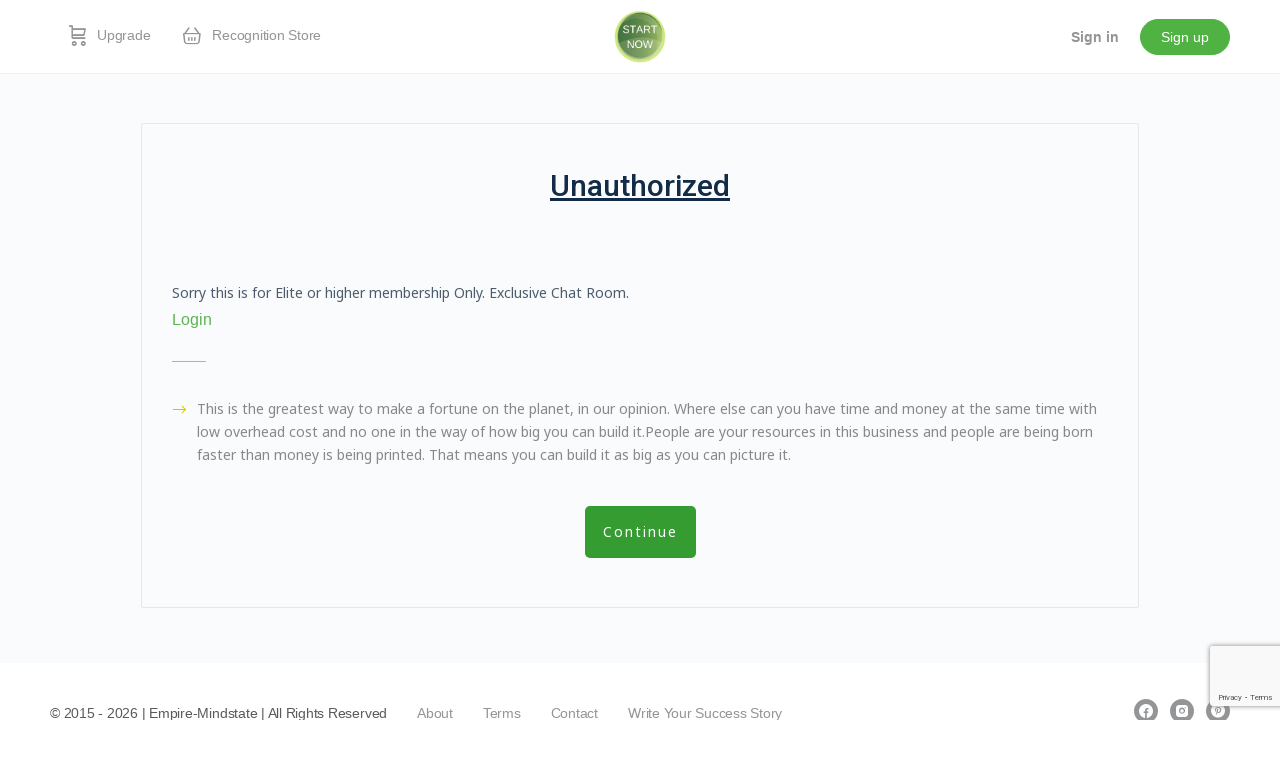

--- FILE ---
content_type: text/html; charset=utf-8
request_url: https://www.google.com/recaptcha/api2/anchor?ar=1&k=6LfyRYgqAAAAAJ6K7D8ncS1GJMK157HO47XVNQCA&co=aHR0cHM6Ly9lbXBpcmVtaW5kc3RhdGUuY29tOjQ0Mw..&hl=en&v=PoyoqOPhxBO7pBk68S4YbpHZ&size=invisible&anchor-ms=20000&execute-ms=30000&cb=7by69idtmr09
body_size: 48656
content:
<!DOCTYPE HTML><html dir="ltr" lang="en"><head><meta http-equiv="Content-Type" content="text/html; charset=UTF-8">
<meta http-equiv="X-UA-Compatible" content="IE=edge">
<title>reCAPTCHA</title>
<style type="text/css">
/* cyrillic-ext */
@font-face {
  font-family: 'Roboto';
  font-style: normal;
  font-weight: 400;
  font-stretch: 100%;
  src: url(//fonts.gstatic.com/s/roboto/v48/KFO7CnqEu92Fr1ME7kSn66aGLdTylUAMa3GUBHMdazTgWw.woff2) format('woff2');
  unicode-range: U+0460-052F, U+1C80-1C8A, U+20B4, U+2DE0-2DFF, U+A640-A69F, U+FE2E-FE2F;
}
/* cyrillic */
@font-face {
  font-family: 'Roboto';
  font-style: normal;
  font-weight: 400;
  font-stretch: 100%;
  src: url(//fonts.gstatic.com/s/roboto/v48/KFO7CnqEu92Fr1ME7kSn66aGLdTylUAMa3iUBHMdazTgWw.woff2) format('woff2');
  unicode-range: U+0301, U+0400-045F, U+0490-0491, U+04B0-04B1, U+2116;
}
/* greek-ext */
@font-face {
  font-family: 'Roboto';
  font-style: normal;
  font-weight: 400;
  font-stretch: 100%;
  src: url(//fonts.gstatic.com/s/roboto/v48/KFO7CnqEu92Fr1ME7kSn66aGLdTylUAMa3CUBHMdazTgWw.woff2) format('woff2');
  unicode-range: U+1F00-1FFF;
}
/* greek */
@font-face {
  font-family: 'Roboto';
  font-style: normal;
  font-weight: 400;
  font-stretch: 100%;
  src: url(//fonts.gstatic.com/s/roboto/v48/KFO7CnqEu92Fr1ME7kSn66aGLdTylUAMa3-UBHMdazTgWw.woff2) format('woff2');
  unicode-range: U+0370-0377, U+037A-037F, U+0384-038A, U+038C, U+038E-03A1, U+03A3-03FF;
}
/* math */
@font-face {
  font-family: 'Roboto';
  font-style: normal;
  font-weight: 400;
  font-stretch: 100%;
  src: url(//fonts.gstatic.com/s/roboto/v48/KFO7CnqEu92Fr1ME7kSn66aGLdTylUAMawCUBHMdazTgWw.woff2) format('woff2');
  unicode-range: U+0302-0303, U+0305, U+0307-0308, U+0310, U+0312, U+0315, U+031A, U+0326-0327, U+032C, U+032F-0330, U+0332-0333, U+0338, U+033A, U+0346, U+034D, U+0391-03A1, U+03A3-03A9, U+03B1-03C9, U+03D1, U+03D5-03D6, U+03F0-03F1, U+03F4-03F5, U+2016-2017, U+2034-2038, U+203C, U+2040, U+2043, U+2047, U+2050, U+2057, U+205F, U+2070-2071, U+2074-208E, U+2090-209C, U+20D0-20DC, U+20E1, U+20E5-20EF, U+2100-2112, U+2114-2115, U+2117-2121, U+2123-214F, U+2190, U+2192, U+2194-21AE, U+21B0-21E5, U+21F1-21F2, U+21F4-2211, U+2213-2214, U+2216-22FF, U+2308-230B, U+2310, U+2319, U+231C-2321, U+2336-237A, U+237C, U+2395, U+239B-23B7, U+23D0, U+23DC-23E1, U+2474-2475, U+25AF, U+25B3, U+25B7, U+25BD, U+25C1, U+25CA, U+25CC, U+25FB, U+266D-266F, U+27C0-27FF, U+2900-2AFF, U+2B0E-2B11, U+2B30-2B4C, U+2BFE, U+3030, U+FF5B, U+FF5D, U+1D400-1D7FF, U+1EE00-1EEFF;
}
/* symbols */
@font-face {
  font-family: 'Roboto';
  font-style: normal;
  font-weight: 400;
  font-stretch: 100%;
  src: url(//fonts.gstatic.com/s/roboto/v48/KFO7CnqEu92Fr1ME7kSn66aGLdTylUAMaxKUBHMdazTgWw.woff2) format('woff2');
  unicode-range: U+0001-000C, U+000E-001F, U+007F-009F, U+20DD-20E0, U+20E2-20E4, U+2150-218F, U+2190, U+2192, U+2194-2199, U+21AF, U+21E6-21F0, U+21F3, U+2218-2219, U+2299, U+22C4-22C6, U+2300-243F, U+2440-244A, U+2460-24FF, U+25A0-27BF, U+2800-28FF, U+2921-2922, U+2981, U+29BF, U+29EB, U+2B00-2BFF, U+4DC0-4DFF, U+FFF9-FFFB, U+10140-1018E, U+10190-1019C, U+101A0, U+101D0-101FD, U+102E0-102FB, U+10E60-10E7E, U+1D2C0-1D2D3, U+1D2E0-1D37F, U+1F000-1F0FF, U+1F100-1F1AD, U+1F1E6-1F1FF, U+1F30D-1F30F, U+1F315, U+1F31C, U+1F31E, U+1F320-1F32C, U+1F336, U+1F378, U+1F37D, U+1F382, U+1F393-1F39F, U+1F3A7-1F3A8, U+1F3AC-1F3AF, U+1F3C2, U+1F3C4-1F3C6, U+1F3CA-1F3CE, U+1F3D4-1F3E0, U+1F3ED, U+1F3F1-1F3F3, U+1F3F5-1F3F7, U+1F408, U+1F415, U+1F41F, U+1F426, U+1F43F, U+1F441-1F442, U+1F444, U+1F446-1F449, U+1F44C-1F44E, U+1F453, U+1F46A, U+1F47D, U+1F4A3, U+1F4B0, U+1F4B3, U+1F4B9, U+1F4BB, U+1F4BF, U+1F4C8-1F4CB, U+1F4D6, U+1F4DA, U+1F4DF, U+1F4E3-1F4E6, U+1F4EA-1F4ED, U+1F4F7, U+1F4F9-1F4FB, U+1F4FD-1F4FE, U+1F503, U+1F507-1F50B, U+1F50D, U+1F512-1F513, U+1F53E-1F54A, U+1F54F-1F5FA, U+1F610, U+1F650-1F67F, U+1F687, U+1F68D, U+1F691, U+1F694, U+1F698, U+1F6AD, U+1F6B2, U+1F6B9-1F6BA, U+1F6BC, U+1F6C6-1F6CF, U+1F6D3-1F6D7, U+1F6E0-1F6EA, U+1F6F0-1F6F3, U+1F6F7-1F6FC, U+1F700-1F7FF, U+1F800-1F80B, U+1F810-1F847, U+1F850-1F859, U+1F860-1F887, U+1F890-1F8AD, U+1F8B0-1F8BB, U+1F8C0-1F8C1, U+1F900-1F90B, U+1F93B, U+1F946, U+1F984, U+1F996, U+1F9E9, U+1FA00-1FA6F, U+1FA70-1FA7C, U+1FA80-1FA89, U+1FA8F-1FAC6, U+1FACE-1FADC, U+1FADF-1FAE9, U+1FAF0-1FAF8, U+1FB00-1FBFF;
}
/* vietnamese */
@font-face {
  font-family: 'Roboto';
  font-style: normal;
  font-weight: 400;
  font-stretch: 100%;
  src: url(//fonts.gstatic.com/s/roboto/v48/KFO7CnqEu92Fr1ME7kSn66aGLdTylUAMa3OUBHMdazTgWw.woff2) format('woff2');
  unicode-range: U+0102-0103, U+0110-0111, U+0128-0129, U+0168-0169, U+01A0-01A1, U+01AF-01B0, U+0300-0301, U+0303-0304, U+0308-0309, U+0323, U+0329, U+1EA0-1EF9, U+20AB;
}
/* latin-ext */
@font-face {
  font-family: 'Roboto';
  font-style: normal;
  font-weight: 400;
  font-stretch: 100%;
  src: url(//fonts.gstatic.com/s/roboto/v48/KFO7CnqEu92Fr1ME7kSn66aGLdTylUAMa3KUBHMdazTgWw.woff2) format('woff2');
  unicode-range: U+0100-02BA, U+02BD-02C5, U+02C7-02CC, U+02CE-02D7, U+02DD-02FF, U+0304, U+0308, U+0329, U+1D00-1DBF, U+1E00-1E9F, U+1EF2-1EFF, U+2020, U+20A0-20AB, U+20AD-20C0, U+2113, U+2C60-2C7F, U+A720-A7FF;
}
/* latin */
@font-face {
  font-family: 'Roboto';
  font-style: normal;
  font-weight: 400;
  font-stretch: 100%;
  src: url(//fonts.gstatic.com/s/roboto/v48/KFO7CnqEu92Fr1ME7kSn66aGLdTylUAMa3yUBHMdazQ.woff2) format('woff2');
  unicode-range: U+0000-00FF, U+0131, U+0152-0153, U+02BB-02BC, U+02C6, U+02DA, U+02DC, U+0304, U+0308, U+0329, U+2000-206F, U+20AC, U+2122, U+2191, U+2193, U+2212, U+2215, U+FEFF, U+FFFD;
}
/* cyrillic-ext */
@font-face {
  font-family: 'Roboto';
  font-style: normal;
  font-weight: 500;
  font-stretch: 100%;
  src: url(//fonts.gstatic.com/s/roboto/v48/KFO7CnqEu92Fr1ME7kSn66aGLdTylUAMa3GUBHMdazTgWw.woff2) format('woff2');
  unicode-range: U+0460-052F, U+1C80-1C8A, U+20B4, U+2DE0-2DFF, U+A640-A69F, U+FE2E-FE2F;
}
/* cyrillic */
@font-face {
  font-family: 'Roboto';
  font-style: normal;
  font-weight: 500;
  font-stretch: 100%;
  src: url(//fonts.gstatic.com/s/roboto/v48/KFO7CnqEu92Fr1ME7kSn66aGLdTylUAMa3iUBHMdazTgWw.woff2) format('woff2');
  unicode-range: U+0301, U+0400-045F, U+0490-0491, U+04B0-04B1, U+2116;
}
/* greek-ext */
@font-face {
  font-family: 'Roboto';
  font-style: normal;
  font-weight: 500;
  font-stretch: 100%;
  src: url(//fonts.gstatic.com/s/roboto/v48/KFO7CnqEu92Fr1ME7kSn66aGLdTylUAMa3CUBHMdazTgWw.woff2) format('woff2');
  unicode-range: U+1F00-1FFF;
}
/* greek */
@font-face {
  font-family: 'Roboto';
  font-style: normal;
  font-weight: 500;
  font-stretch: 100%;
  src: url(//fonts.gstatic.com/s/roboto/v48/KFO7CnqEu92Fr1ME7kSn66aGLdTylUAMa3-UBHMdazTgWw.woff2) format('woff2');
  unicode-range: U+0370-0377, U+037A-037F, U+0384-038A, U+038C, U+038E-03A1, U+03A3-03FF;
}
/* math */
@font-face {
  font-family: 'Roboto';
  font-style: normal;
  font-weight: 500;
  font-stretch: 100%;
  src: url(//fonts.gstatic.com/s/roboto/v48/KFO7CnqEu92Fr1ME7kSn66aGLdTylUAMawCUBHMdazTgWw.woff2) format('woff2');
  unicode-range: U+0302-0303, U+0305, U+0307-0308, U+0310, U+0312, U+0315, U+031A, U+0326-0327, U+032C, U+032F-0330, U+0332-0333, U+0338, U+033A, U+0346, U+034D, U+0391-03A1, U+03A3-03A9, U+03B1-03C9, U+03D1, U+03D5-03D6, U+03F0-03F1, U+03F4-03F5, U+2016-2017, U+2034-2038, U+203C, U+2040, U+2043, U+2047, U+2050, U+2057, U+205F, U+2070-2071, U+2074-208E, U+2090-209C, U+20D0-20DC, U+20E1, U+20E5-20EF, U+2100-2112, U+2114-2115, U+2117-2121, U+2123-214F, U+2190, U+2192, U+2194-21AE, U+21B0-21E5, U+21F1-21F2, U+21F4-2211, U+2213-2214, U+2216-22FF, U+2308-230B, U+2310, U+2319, U+231C-2321, U+2336-237A, U+237C, U+2395, U+239B-23B7, U+23D0, U+23DC-23E1, U+2474-2475, U+25AF, U+25B3, U+25B7, U+25BD, U+25C1, U+25CA, U+25CC, U+25FB, U+266D-266F, U+27C0-27FF, U+2900-2AFF, U+2B0E-2B11, U+2B30-2B4C, U+2BFE, U+3030, U+FF5B, U+FF5D, U+1D400-1D7FF, U+1EE00-1EEFF;
}
/* symbols */
@font-face {
  font-family: 'Roboto';
  font-style: normal;
  font-weight: 500;
  font-stretch: 100%;
  src: url(//fonts.gstatic.com/s/roboto/v48/KFO7CnqEu92Fr1ME7kSn66aGLdTylUAMaxKUBHMdazTgWw.woff2) format('woff2');
  unicode-range: U+0001-000C, U+000E-001F, U+007F-009F, U+20DD-20E0, U+20E2-20E4, U+2150-218F, U+2190, U+2192, U+2194-2199, U+21AF, U+21E6-21F0, U+21F3, U+2218-2219, U+2299, U+22C4-22C6, U+2300-243F, U+2440-244A, U+2460-24FF, U+25A0-27BF, U+2800-28FF, U+2921-2922, U+2981, U+29BF, U+29EB, U+2B00-2BFF, U+4DC0-4DFF, U+FFF9-FFFB, U+10140-1018E, U+10190-1019C, U+101A0, U+101D0-101FD, U+102E0-102FB, U+10E60-10E7E, U+1D2C0-1D2D3, U+1D2E0-1D37F, U+1F000-1F0FF, U+1F100-1F1AD, U+1F1E6-1F1FF, U+1F30D-1F30F, U+1F315, U+1F31C, U+1F31E, U+1F320-1F32C, U+1F336, U+1F378, U+1F37D, U+1F382, U+1F393-1F39F, U+1F3A7-1F3A8, U+1F3AC-1F3AF, U+1F3C2, U+1F3C4-1F3C6, U+1F3CA-1F3CE, U+1F3D4-1F3E0, U+1F3ED, U+1F3F1-1F3F3, U+1F3F5-1F3F7, U+1F408, U+1F415, U+1F41F, U+1F426, U+1F43F, U+1F441-1F442, U+1F444, U+1F446-1F449, U+1F44C-1F44E, U+1F453, U+1F46A, U+1F47D, U+1F4A3, U+1F4B0, U+1F4B3, U+1F4B9, U+1F4BB, U+1F4BF, U+1F4C8-1F4CB, U+1F4D6, U+1F4DA, U+1F4DF, U+1F4E3-1F4E6, U+1F4EA-1F4ED, U+1F4F7, U+1F4F9-1F4FB, U+1F4FD-1F4FE, U+1F503, U+1F507-1F50B, U+1F50D, U+1F512-1F513, U+1F53E-1F54A, U+1F54F-1F5FA, U+1F610, U+1F650-1F67F, U+1F687, U+1F68D, U+1F691, U+1F694, U+1F698, U+1F6AD, U+1F6B2, U+1F6B9-1F6BA, U+1F6BC, U+1F6C6-1F6CF, U+1F6D3-1F6D7, U+1F6E0-1F6EA, U+1F6F0-1F6F3, U+1F6F7-1F6FC, U+1F700-1F7FF, U+1F800-1F80B, U+1F810-1F847, U+1F850-1F859, U+1F860-1F887, U+1F890-1F8AD, U+1F8B0-1F8BB, U+1F8C0-1F8C1, U+1F900-1F90B, U+1F93B, U+1F946, U+1F984, U+1F996, U+1F9E9, U+1FA00-1FA6F, U+1FA70-1FA7C, U+1FA80-1FA89, U+1FA8F-1FAC6, U+1FACE-1FADC, U+1FADF-1FAE9, U+1FAF0-1FAF8, U+1FB00-1FBFF;
}
/* vietnamese */
@font-face {
  font-family: 'Roboto';
  font-style: normal;
  font-weight: 500;
  font-stretch: 100%;
  src: url(//fonts.gstatic.com/s/roboto/v48/KFO7CnqEu92Fr1ME7kSn66aGLdTylUAMa3OUBHMdazTgWw.woff2) format('woff2');
  unicode-range: U+0102-0103, U+0110-0111, U+0128-0129, U+0168-0169, U+01A0-01A1, U+01AF-01B0, U+0300-0301, U+0303-0304, U+0308-0309, U+0323, U+0329, U+1EA0-1EF9, U+20AB;
}
/* latin-ext */
@font-face {
  font-family: 'Roboto';
  font-style: normal;
  font-weight: 500;
  font-stretch: 100%;
  src: url(//fonts.gstatic.com/s/roboto/v48/KFO7CnqEu92Fr1ME7kSn66aGLdTylUAMa3KUBHMdazTgWw.woff2) format('woff2');
  unicode-range: U+0100-02BA, U+02BD-02C5, U+02C7-02CC, U+02CE-02D7, U+02DD-02FF, U+0304, U+0308, U+0329, U+1D00-1DBF, U+1E00-1E9F, U+1EF2-1EFF, U+2020, U+20A0-20AB, U+20AD-20C0, U+2113, U+2C60-2C7F, U+A720-A7FF;
}
/* latin */
@font-face {
  font-family: 'Roboto';
  font-style: normal;
  font-weight: 500;
  font-stretch: 100%;
  src: url(//fonts.gstatic.com/s/roboto/v48/KFO7CnqEu92Fr1ME7kSn66aGLdTylUAMa3yUBHMdazQ.woff2) format('woff2');
  unicode-range: U+0000-00FF, U+0131, U+0152-0153, U+02BB-02BC, U+02C6, U+02DA, U+02DC, U+0304, U+0308, U+0329, U+2000-206F, U+20AC, U+2122, U+2191, U+2193, U+2212, U+2215, U+FEFF, U+FFFD;
}
/* cyrillic-ext */
@font-face {
  font-family: 'Roboto';
  font-style: normal;
  font-weight: 900;
  font-stretch: 100%;
  src: url(//fonts.gstatic.com/s/roboto/v48/KFO7CnqEu92Fr1ME7kSn66aGLdTylUAMa3GUBHMdazTgWw.woff2) format('woff2');
  unicode-range: U+0460-052F, U+1C80-1C8A, U+20B4, U+2DE0-2DFF, U+A640-A69F, U+FE2E-FE2F;
}
/* cyrillic */
@font-face {
  font-family: 'Roboto';
  font-style: normal;
  font-weight: 900;
  font-stretch: 100%;
  src: url(//fonts.gstatic.com/s/roboto/v48/KFO7CnqEu92Fr1ME7kSn66aGLdTylUAMa3iUBHMdazTgWw.woff2) format('woff2');
  unicode-range: U+0301, U+0400-045F, U+0490-0491, U+04B0-04B1, U+2116;
}
/* greek-ext */
@font-face {
  font-family: 'Roboto';
  font-style: normal;
  font-weight: 900;
  font-stretch: 100%;
  src: url(//fonts.gstatic.com/s/roboto/v48/KFO7CnqEu92Fr1ME7kSn66aGLdTylUAMa3CUBHMdazTgWw.woff2) format('woff2');
  unicode-range: U+1F00-1FFF;
}
/* greek */
@font-face {
  font-family: 'Roboto';
  font-style: normal;
  font-weight: 900;
  font-stretch: 100%;
  src: url(//fonts.gstatic.com/s/roboto/v48/KFO7CnqEu92Fr1ME7kSn66aGLdTylUAMa3-UBHMdazTgWw.woff2) format('woff2');
  unicode-range: U+0370-0377, U+037A-037F, U+0384-038A, U+038C, U+038E-03A1, U+03A3-03FF;
}
/* math */
@font-face {
  font-family: 'Roboto';
  font-style: normal;
  font-weight: 900;
  font-stretch: 100%;
  src: url(//fonts.gstatic.com/s/roboto/v48/KFO7CnqEu92Fr1ME7kSn66aGLdTylUAMawCUBHMdazTgWw.woff2) format('woff2');
  unicode-range: U+0302-0303, U+0305, U+0307-0308, U+0310, U+0312, U+0315, U+031A, U+0326-0327, U+032C, U+032F-0330, U+0332-0333, U+0338, U+033A, U+0346, U+034D, U+0391-03A1, U+03A3-03A9, U+03B1-03C9, U+03D1, U+03D5-03D6, U+03F0-03F1, U+03F4-03F5, U+2016-2017, U+2034-2038, U+203C, U+2040, U+2043, U+2047, U+2050, U+2057, U+205F, U+2070-2071, U+2074-208E, U+2090-209C, U+20D0-20DC, U+20E1, U+20E5-20EF, U+2100-2112, U+2114-2115, U+2117-2121, U+2123-214F, U+2190, U+2192, U+2194-21AE, U+21B0-21E5, U+21F1-21F2, U+21F4-2211, U+2213-2214, U+2216-22FF, U+2308-230B, U+2310, U+2319, U+231C-2321, U+2336-237A, U+237C, U+2395, U+239B-23B7, U+23D0, U+23DC-23E1, U+2474-2475, U+25AF, U+25B3, U+25B7, U+25BD, U+25C1, U+25CA, U+25CC, U+25FB, U+266D-266F, U+27C0-27FF, U+2900-2AFF, U+2B0E-2B11, U+2B30-2B4C, U+2BFE, U+3030, U+FF5B, U+FF5D, U+1D400-1D7FF, U+1EE00-1EEFF;
}
/* symbols */
@font-face {
  font-family: 'Roboto';
  font-style: normal;
  font-weight: 900;
  font-stretch: 100%;
  src: url(//fonts.gstatic.com/s/roboto/v48/KFO7CnqEu92Fr1ME7kSn66aGLdTylUAMaxKUBHMdazTgWw.woff2) format('woff2');
  unicode-range: U+0001-000C, U+000E-001F, U+007F-009F, U+20DD-20E0, U+20E2-20E4, U+2150-218F, U+2190, U+2192, U+2194-2199, U+21AF, U+21E6-21F0, U+21F3, U+2218-2219, U+2299, U+22C4-22C6, U+2300-243F, U+2440-244A, U+2460-24FF, U+25A0-27BF, U+2800-28FF, U+2921-2922, U+2981, U+29BF, U+29EB, U+2B00-2BFF, U+4DC0-4DFF, U+FFF9-FFFB, U+10140-1018E, U+10190-1019C, U+101A0, U+101D0-101FD, U+102E0-102FB, U+10E60-10E7E, U+1D2C0-1D2D3, U+1D2E0-1D37F, U+1F000-1F0FF, U+1F100-1F1AD, U+1F1E6-1F1FF, U+1F30D-1F30F, U+1F315, U+1F31C, U+1F31E, U+1F320-1F32C, U+1F336, U+1F378, U+1F37D, U+1F382, U+1F393-1F39F, U+1F3A7-1F3A8, U+1F3AC-1F3AF, U+1F3C2, U+1F3C4-1F3C6, U+1F3CA-1F3CE, U+1F3D4-1F3E0, U+1F3ED, U+1F3F1-1F3F3, U+1F3F5-1F3F7, U+1F408, U+1F415, U+1F41F, U+1F426, U+1F43F, U+1F441-1F442, U+1F444, U+1F446-1F449, U+1F44C-1F44E, U+1F453, U+1F46A, U+1F47D, U+1F4A3, U+1F4B0, U+1F4B3, U+1F4B9, U+1F4BB, U+1F4BF, U+1F4C8-1F4CB, U+1F4D6, U+1F4DA, U+1F4DF, U+1F4E3-1F4E6, U+1F4EA-1F4ED, U+1F4F7, U+1F4F9-1F4FB, U+1F4FD-1F4FE, U+1F503, U+1F507-1F50B, U+1F50D, U+1F512-1F513, U+1F53E-1F54A, U+1F54F-1F5FA, U+1F610, U+1F650-1F67F, U+1F687, U+1F68D, U+1F691, U+1F694, U+1F698, U+1F6AD, U+1F6B2, U+1F6B9-1F6BA, U+1F6BC, U+1F6C6-1F6CF, U+1F6D3-1F6D7, U+1F6E0-1F6EA, U+1F6F0-1F6F3, U+1F6F7-1F6FC, U+1F700-1F7FF, U+1F800-1F80B, U+1F810-1F847, U+1F850-1F859, U+1F860-1F887, U+1F890-1F8AD, U+1F8B0-1F8BB, U+1F8C0-1F8C1, U+1F900-1F90B, U+1F93B, U+1F946, U+1F984, U+1F996, U+1F9E9, U+1FA00-1FA6F, U+1FA70-1FA7C, U+1FA80-1FA89, U+1FA8F-1FAC6, U+1FACE-1FADC, U+1FADF-1FAE9, U+1FAF0-1FAF8, U+1FB00-1FBFF;
}
/* vietnamese */
@font-face {
  font-family: 'Roboto';
  font-style: normal;
  font-weight: 900;
  font-stretch: 100%;
  src: url(//fonts.gstatic.com/s/roboto/v48/KFO7CnqEu92Fr1ME7kSn66aGLdTylUAMa3OUBHMdazTgWw.woff2) format('woff2');
  unicode-range: U+0102-0103, U+0110-0111, U+0128-0129, U+0168-0169, U+01A0-01A1, U+01AF-01B0, U+0300-0301, U+0303-0304, U+0308-0309, U+0323, U+0329, U+1EA0-1EF9, U+20AB;
}
/* latin-ext */
@font-face {
  font-family: 'Roboto';
  font-style: normal;
  font-weight: 900;
  font-stretch: 100%;
  src: url(//fonts.gstatic.com/s/roboto/v48/KFO7CnqEu92Fr1ME7kSn66aGLdTylUAMa3KUBHMdazTgWw.woff2) format('woff2');
  unicode-range: U+0100-02BA, U+02BD-02C5, U+02C7-02CC, U+02CE-02D7, U+02DD-02FF, U+0304, U+0308, U+0329, U+1D00-1DBF, U+1E00-1E9F, U+1EF2-1EFF, U+2020, U+20A0-20AB, U+20AD-20C0, U+2113, U+2C60-2C7F, U+A720-A7FF;
}
/* latin */
@font-face {
  font-family: 'Roboto';
  font-style: normal;
  font-weight: 900;
  font-stretch: 100%;
  src: url(//fonts.gstatic.com/s/roboto/v48/KFO7CnqEu92Fr1ME7kSn66aGLdTylUAMa3yUBHMdazQ.woff2) format('woff2');
  unicode-range: U+0000-00FF, U+0131, U+0152-0153, U+02BB-02BC, U+02C6, U+02DA, U+02DC, U+0304, U+0308, U+0329, U+2000-206F, U+20AC, U+2122, U+2191, U+2193, U+2212, U+2215, U+FEFF, U+FFFD;
}

</style>
<link rel="stylesheet" type="text/css" href="https://www.gstatic.com/recaptcha/releases/PoyoqOPhxBO7pBk68S4YbpHZ/styles__ltr.css">
<script nonce="CSXmvbmz56ZF3q1IINHT-w" type="text/javascript">window['__recaptcha_api'] = 'https://www.google.com/recaptcha/api2/';</script>
<script type="text/javascript" src="https://www.gstatic.com/recaptcha/releases/PoyoqOPhxBO7pBk68S4YbpHZ/recaptcha__en.js" nonce="CSXmvbmz56ZF3q1IINHT-w">
      
    </script></head>
<body><div id="rc-anchor-alert" class="rc-anchor-alert"></div>
<input type="hidden" id="recaptcha-token" value="[base64]">
<script type="text/javascript" nonce="CSXmvbmz56ZF3q1IINHT-w">
      recaptcha.anchor.Main.init("[\x22ainput\x22,[\x22bgdata\x22,\x22\x22,\[base64]/[base64]/[base64]/bmV3IHJbeF0oY1swXSk6RT09Mj9uZXcgclt4XShjWzBdLGNbMV0pOkU9PTM/bmV3IHJbeF0oY1swXSxjWzFdLGNbMl0pOkU9PTQ/[base64]/[base64]/[base64]/[base64]/[base64]/[base64]/[base64]/[base64]\x22,\[base64]\x22,\x22ScK6N8KQw65eM2UDw4DCol/CvcObeEPDsETCq24Xw77DtD1/MMKbwpzCnHfCvR5ew4EPwqPCumHCpxLDgVjDssKeO8Ozw5FBVMOUJ1jDhMO2w5vDvFYyIsOAwqPDpWzCnkhAJ8KXU07DnsKZSSrCszzDosK+D8OqwpRvAS3CiwDCujp/w5rDjFXDr8OwwrIAMSBvSj98Ng4GMsO6w5ssf3bDh8OGw5XDlsODw6bDrHvDrMKOw6/[base64]/CglgOCWIJwoJ0TsKpZMO4KnJqfMO+KSrDkm3CrwAQAgBRRcOSw7LCoHN2w6geFFckwqhTfE/CmgvCh8OAZnVEZsOCA8Ofwo0PwqjCp8KgWER5w4zCoVJuwo0zHMOFeBkUdgYCZcKww4vDpcOpwprCmsOVw5lFwpRUWgXDtMKnQVXCnxd7wqFrSsKpwqjCn8Knw6bDkMO8w70swosPw5HDhsKFJ8KCwrLDq1xXYHDCjsO5w7Bsw5kewr4Awr/[base64]/CpnduBEJ1HsKNcsK7wofCj3MmPy7CocK0w4jDjjjDpMKXw6XCnQRKw7ZHZMOGLhFOYsO+WsOiw6/CqyXCplwBE3XCl8KwCntXdUt8w4HDoMO1DsOAw6gWw58FOnNncMK8fMKww6LDtcKHLcKFwosUwrDDtxDDpcOqw5jDlXQLw7c8w4jDtMK8CVYTF8OOCsK+f8O5woFmw78VKTnDkFAwTsKlwowxwoDDpw7CtxLDuT3ChsOLwofCmMOEeR89ccOTw6DDocOTw4/[base64]/CoMOSJcOvw4UEfkV1B3bDksO3D8OewrxKw7Avw6TDnMKxwrAJwp3Du8KzSMOow7VDw4hgMMOQXSLClUfCgSBHw4/CmMKVOQnCrmExHmLCp8KkbsKEwrUEw4bDrMOfDwZ1esOkFkVIeMK8a0DDlwpWw6vCkURXwpjCujvClTEawqcawqXDlcOQwrXCuDU6XcOEV8K/eiNxBWbDnD/DjsKUwq3DjAVdwoPDpsKaO8KtD8KVRcKDwr/[base64]/[base64]/Dt8Klw6nDpw4Ic8OKZMKYExLDli3Dn07Do8OufR7CsitIwqR+w77CrMKdG3tmwogGw63ChkDDjH3DqjDDjcOBZSzChkMUAmUHw6RAw5zCq8OUUjtww7sSbH0PYn4xERfDscKMwonDm2jCtUVyOzlXwovDhk/DiS7CqcKVLVvDusKBczvCi8K+Dh8uIxJwPVpsHkjDlw57wpppwpQhNcOJXsKZwqfDkRhgIsOyfEnCicKGwpzCnsOYwqzDkcObw4LDnTjDn8KfNMKDwpRCw63CkU3DvXvDnXwrw7VsRcOUPHrDpsKvw452ccKOMHnCk1Ezw6jDrcOtbcKhwq5/LMOcwpZlecOOw6k0I8KXHcOMRB5BwqfDjgXCvsOvAMKjwpHCosOSwrtHw6jCnVPCrMOYw6HCmV7DlcKIwqNFw5fDoCh1w5pwOELDtcK5wpnCgSZPJ8OefcO0DgBBfHHDtcKxwr/CpMKQwrIIwoTDn8OsE2UYwozDqkbCnsKMw6l7DcKqw5TDuMK7OyzDkcKoc3PCuQMvwoTDpgMGwpx9wrYKwo86w5rDscKWPMOow5APXSodA8O7wplpw5ILQSceGCbDlw/CjW9Nwp7Dh2NiSGYFwowcw53DicOkdsKIw6nCn8KdPcOXD8Onwqk6w7jCqXd6wq0CwpFtOMOjw7bCssOdYFXCvcOGwqdfHMO3w6XCqsK5B8KAwrNhL2/Dvn0sworCv2XChcKhZcKfaENKw5vCpX42wq1fFcOyDhHCtMKCw5N8w5bCj8KdV8O4w6pHH8K3HMOZw4Q/w4B0w6fCjsO9wokNw6/CpcKlwoPDhcOENcOjw65JbUFIbsKFDHfDpEjDpyrDhcKcJUlrwoshw7URw5XCoDNnw4nDo8K9wqcPM8OPwpLDkjgFwpQpSG7CtEsPw5p4JxxUBxLDoCYZKkRJwpUQw4Bhw4TCp8OBw5rDk2DCmRd2w4rCrGpQURTCmcOKVTUdwqZ+alHCnsOlwrXDs0XDkcKOwrBlw5/[base64]/Dh3cqAsOPwrAyRQTClMOzwrPDt8O8PGR0wqTCilPDsx4/w6h0w5RAw6rCgxItw4s9wq9NwqXCucKLwohaHgRrGFENBmbCn1XCrMOGwoxlw4ZtJcODwo19bGRFw4Mqw7rDhMKOwrQ4G2DDg8KJDcOJQ8Ktw6fCoMOZMELDjQEBPsOfTsOBwpHCuFsuLQAKOsOeRcKBI8KCw4FKwrLCk8KrcB/[base64]/ChBfCn8OWw4oKFwtYw7s9CMK7O8Khw4LCjQTCkxvCl3XDssO6w4zCm8K2QMO2FsO9wrozwqAySCV5ZcOdTMOAwo0MJGNYC34ZSMKTFkx8QyzDmsKgwoM4wosfBRHDgsOlesOfOsO9w6TDssOPHSttw6zCrglSwphsDcKBWMKLwoLCpV/[base64]/csO8WmprRWPDvEXDrMOEc8OcCsKOcxI3dTY/[base64]/[base64]/fnhqD1cRwqvDrsO/[base64]/wqnCl8K7wpPDgsOEw4PCtcKpw6jCj8KGw45sw6NFNcOlTsK6w49jw6LCng95eVNTBcKkDCZqQsOQKCjDmGVQVm9xwojCscObw5bCiMKJUMO7RMKcc1RCw6tYw63CtFY5OsKdDVHDnSrCiMKHEVXCjsKsAMOQVAFqLsONMMOQfF7Dti8nwpUIwooFZ8Ouw4/CgsKVwpzCj8O3w74/wqZqw6HCiz3CncOpwpjDlgPCn8OswpctQsKqCBHCosOQDcOtXMKEwrHCth3CqcKyc8OOBFsbw6nDtsKFw6BCAcKNwobClhHDk8KQZ8K/w4Juw5XCisOSwoTCuXIGwo4Iw5TDvMKgFMK5w77CrcKOYsOHECpVw75gwqhew6LDphDCpcOidWkVw6jDt8KdViQlw6vCi8Omw4YVwp3DgMO7w6/[base64]/wo/DiMOkQQQpcsOOw4fCgHtCQXtpw57DpsKPw5YaVSnCs8O1w43Dv8Krw6/CqmoGw7lMw4bDh0PDlMO+SklnHFMww6NfX8Kxw5J1YWvDjMKTwoDCjEMkH8OyH8KPw6Qsw6VHAMOVNX7DnTI/e8OWw5h4wqAHTl9Dwp80QQ/Cqy7Dt8KRw58JNMKJcwPDh8Odw4zCoSvCiMO2w5bCi8OaacOYE2nChMKvw77CgjMhSXXDuErCgh7CoMKLTAVfZ8K7BMKPKH4uLTEKw4gYQiXCu3pBAHxZBMOXUz/CnMObwp7DgCJDDsOLQjfCowXCgMK7CEBkwrVjGWPDpFETw6nDjD3CkMKrQwPDt8OLw6oSQ8OqP8KhP2TDkRNTw5nCnx/DvsK5w6/[base64]/RsKQw7XCs8KiLsKSI8OSwrwEwp9bw5d9w7DCj3HCtwkxYMOewoBaw5gud09Nwrp/wpvDusKmwrDDlR5AP8Kyw6HCjzJ+wpDDs8KqZsO/[base64]/DtRcsw7BRcUM0NcOFw4zCjV0YUcKYwobCqnBnRGDCv3Q+RsOlXsKIT0LDpsOKScKuwosHwrTDnS/DqRNEIisbNGXDhcOhFQvDh8K2DMOVBVNfDcKxw4dDZsKsw41ow7zCgB3CqcKDT0zChhDDk0LDusKOw7daesOYwqXDrsKHF8OCw6rCiMOrwolnw5LDnMOIAmppw4bDqSAAXCvCrMO9F8OBdT8ySMKmLcKccQMowp4HQjTCmxvCqGDDg8K/RMOfEMKRwp9EUG9Bw4l1KcOdYgsJcz7CuMOpw64MO09/[base64]/DocKDw7rDlsO2w4Afw7Q9cDbCgUY2X8Ojw4bCt0TDosOIZMO8dcKtw5x5w6bDvw7Dk1UHa8KoQsOcE2JZJ8KZYcOWwp0HNMO9RFLDk8KBw4HDmMKQd0HDgkUTC8KvF1jClMOjw40ewrJNMjEKR8OjeMOpw6/Cv8KSw4zCl8OZw7nCtVbDk8Kxw79aTxzCkVTCscKmasOLw6PDkXpFw6XDszAmwrTDq3TDrQsuAcOswoIYw4hMw6zCucKxw7bCjWtgXQvDt8OGQnhCPsKjw4UgN0nCp8OdwqLChkVNwq8UXUJZwroxw6XCq8KswrsEwpfChcOLw693w5UHwrFHD1/Ctw9/Gjd7w6AZVkp2W8KVwrrDnwBtYWY3wqrCmMKCBgFoOHUYwqjDscKTw63CtcO0wqUSw7DDpcOJwpYGJ8KIwoLDv8K1w6zDk3JHw47Dh8Kzd8OAI8OEw53DusOeVcOycjwBexrDtio0w6wqw5nDslDDpT3CksObw5/DmgHDhMO+ewfDmDtBwqAhEsOQBmrDpHrCiFVIFcOMVjjCojdMw4/ChyVNw5nDpSXDokxwwqBPal4NwocYwqpYbjfCql19YcO7w78kwrbDqcKII8O+J8Khw6zDjcObVHA1w67Dr8KowpV2w7PCon7Cp8OYw7hDwp5gw73DtsOLw58TYD7CoC4Ewok7w7jDp8O5wowXNkRNwoR0w6vDuAbCrsK/w5ElwqVEwqkHdMOLwrrCsVdnwo4+NHscw4jDuHPCsSNfw5gSw6LCrXbCtyvDusOXw79bMMKSw4XCtBALKcOdw7lSwqJTVMOtZ8Kxw7orXhgZwoAQwqAAcAR3w4pLw65mwqwPw7gNCF0sAS0Uw5c6XQpSOMOnFmTDvF5LLVBfw69tSMKhc3/DhXfDnHlObjnDgMOHw7M8UFvDimLCik/CkcO/JcOSCMO9w5lkWcKSQ8KPwqEEw7nDi1V2wpE/A8KEwrPDnsOFXcOZdcO2VCbCqsKIXMK5w6JJw654EkkkccKQwq3Cqn3DvmbDtkjCi8KlwppQwoEtwrDCiyFdNnJtw7ZBXj7Cjj8+TVrCj0zCkTdDDwdWWGvClcKjA8OCeMO/[base64]/w7hMw7IVw7VIUMOZw5DDqsO2w7UaQsOBEWbDsy/DkcO/wofDjVDCpmvDuMKMw6nCnTjDpCTClQbDosKewrbCuMODE8OTw6YiPMK/QMKVMsOfD8Kvw6gtw7w3w6TDsMKXw5o8HsKUw6TDrjBpYcKKwqQ6woonw65iw7Jva8KOCMOvWMOeCxQCRiF/ZALDlAfCmcKpEsOfwotwcC9/A8OmwrXDmBrDoVsLIsKHw7HCu8O/woHDqMKZDMOHw4zDoQHCncOiwqTDjkUNYMOqwrZvwpQTwqxJwp09wr5qw4dcJ15/NMKsXMKQw4lxfcOjwoXCqsKcw43DkMKnBMK8CjzDuMKQcyRfI8OSJjjDi8KJXsOVWiJaDsKMKVQPw77Dgxg/[base64]/Cj8O6VH/DrsK0BU7DpHfDrkI7wo/DnQE9wrIww6/Ch2AzwpkiSMKtL8Kkwr/[base64]/DvQHDmsK1TsKww6XCp8KHwotNZykRw5ZXcivDisO+w6xrKRfDh0rCgcKZw5o8BRQGw4zCsBInwoI1LCzDjMOSw4LCkHdWw45jwprCkSzDvRxow6fDhCrCmMK5w78bFcKrwqPDg0fCr2DDlMKDw6AUSgEzwooawo89JcOrC8O1woDCrgjCoU/ChMKNYD9pacKFwqnCpMOewpDCtcKuYBBFW0TDqSHDqcKbZUsQOcKFIMOiw5HDqsOfbcKYw5YnPcKZwq9NSMOsw5PDjFphw53DksOBRcOjw4xvwqxiwofDhsO/Z8ONw5Edw4/Dq8KOEF7Djkosw5nCm8OHXz7CnT3ChsKlRMOtfivDgcKNWcOYARdPwo85EsO7WFQ6woszLCMawq5LwppUK8KuBsOVw7tnWn7DmV7CuT8zwq/DssOuwq1neMKCw7vDsx/CtQ3CrGIfPsKlw7fCrDvCtcO2YcKFPcK+w5cTw7tLP0B+MU/[base64]/CssOxfcKyw4kwEcOzwpFVfz/Cp8OpwobCmBrCusONdMKqwo3DkXjClsOuwocfw4jCjCRaU1YDa8Oaw7YAwrbCqcOjRcOhwqzDvMKfw73Dr8KWGxotY8KiIsK4Lh8cFRzCjgt6wrUve2zDh8KeO8OiesKvwpk8w63CpCYOwobCr8K1Z8OiMw/DksK8wqNSbBDCjsKCZnd0wogtXsO5w5UFw5TCvTvCgSrCvjnDj8K1OsK5wrjCsz7DssKxw6/Dggt4asKrfcKowprDlxDCpsO4O8KTwp/Dl8KweFhewqHCvEbDt1DDnkh4UcORQ3NLF8Kfw7XCgMKGSGjCqFPDlAfCp8Kcw716wrEeccOFwrDDmMKBw651woBqWMO7GG1OwpIHLG7DuMOQdcOFw5fCj2MLLwHDhBTDp8Kiw5/CvcKWwqzDhjYYw7LDpGjCrMOgw5c8wqfCkwFmBMKrH8Ovw7zDucK5ci/CnHMKw4HClcOPw7Rdw5LDsyrDrcKqWjkQECQoTR9hcsKDw5DCsH9UTcO+w4wpH8KbbnvCnsOGwpvCs8OqwoxcWFI4DVA1XEs2WsKwwoE5Dh/DlsOGE8OrwrkfdmnCiSvCiWXDhsKNwobDnnFZdmgbw6FbIxrDgyVGw5oCXcKNwrTDg07DqcKgw4pvwpnDqsO0bsKxPFPCrsOWw4LDg8O0ecO4w4bCtcOzw7Aywrw0wpVuwpLCmcOJw7cawojDqMKew5/CtCcUR8OGJcOnazHCg28uw63DvScJw5vCtBpQwohFw63CiwbCuX1SGMK8woxoDMOpHsKTFsKmwrYMw77DrSTCi8KbTxcgNHbDrU3CrH1xw7FPYcOVNlplRcOwwr/Cqkp+wp54w6TCowJNw6LDsGYNIEPCncOPw58fXMOWw5vChsOBwrVzOFTDskQULW8rK8OXA0l8dnTCrcOhSBFQTk1Pw5bCicK1w5rDu8ODaSAme8KvwoIUwp8bw5rDt8O/Ej7DgDJXdcO4WBrCrcKIOxfDoMOPCsKyw6Rewr7DmBLDu3fCnjTCtFPCpVfDosKeOCUmw65awrMAHMKFNsKVGzIJCizCiGLDljHDtCvDkTfDg8O0wodJwqTDvcKAPGjCu2nCq8KUfjHDimnCq8K4wrMMS8KUFlBkw7/CpEzCijDCp8O0BMOnwovDgGIeflLDhTTDryXDlnJUezLDhsOrwq8fw5bDgMKoe1XCnQtDKETCk8KXw5jDgk/DvMO9PT/DkcOSLlVjw68Rw7/DkcKTU0LCgMK5HxVdVMKkYlDDhiXCrMK3ITzCpmtqVcKRwqPCpcK1dMOCw6LCkC1lwoZDwo5DKCPCj8OHLcKawrBUJ1dlLD46I8KYAC1DVgTDtDlXPx1wwpXDtwHCkMKCw4/[base64]/Dunovw4EEYlvDmcO+wrTDrizDlcO+fMK6w6wnSiBWNEzCij5dw6XDjMO/LQLDk8KoGTF+JsO+w7/DrcKjw67CnTXCr8OEMWfCh8K6wp8ZwqLCgQjDhMOBKcO/w7k4OE1GwovCnTZPbh3DljM7QhhOw5AAwq/DvcOAw7IGMAQhERU+wpTDpWrCsXsMGcK6Ig3CmsOcQArCuRnDi8K+aEZjX8K8w7HCn0I1w7jDhcOLVMOxwqTDqcOYwqYbw5rDgcK/HynCvAABwoPDmsOdwpA5eyHCkMOSVMKZw65FTcOTw7rCosO3w4/CqcOZXMOBw4fCmcKjX107YCdjBkMww7clZRZHPl8TU8KmDcKcGW3Dr8O7UjI+w4HCg0LCrsKXRsOwJcOnwovCj0kTECB2w55lCMKgw6xfC8ONw5TCjEXCmnZHw67Cj2UCw5QzNSJyw5jChMKrOnrCqcOYDsKnbMKZS8Ouw5vDk1LDuMK1I8OKCh/CtinCvMOCwr3CmjRJCcONwqIvZnZnYhDCkkhiKMOmw65lw4INfW7DkUDCkURmwrJtw4rChMOWw53DssK9KyIAw4kqJ8KrOU0NJVrDlXQYMxBTwppuV2F3BUhUXAVAKjY/w40wMwXCs8OMXMOGwoPDkTfCocKmP8K4IXcjwpvCgsOFfDZSwrgWM8OGw6TCiRLDvsKyWTLDmMK/w5LDpMOTw58ewqrDm8OeW1RMw7HCkW/[base64]/DpMOWFB9AwrwCwrFhw4djw6jDnRgnw5NZHMOXw49sw6PCjixYeMO7w6zDiMOZPsODVghRdGs6VC3CksO5GsO5CsOEw7oAbsOyJcOwe8KKOcKNworCsgXCnUZqZCfDtMKrdw7CmcOJw4nCusKAeRfDuMO1bgQAWFzDqHQawo3CjcKQMMO/Z8Odw6bDoSXCjnFrw5HDrcKpByvDo14UBRnCkmEeDzhRcHbCmTZBwp0Vwp4/XiNlwoAsG8KJf8KFDcOVwrbCisKwwofCin/[base64]/CqAIsw68vbMKmS8OdM8KJwo8Sw7zDrCNZw6cVw4Imw7oBwp5cdMKBO3l0wrxgwqp6PC7CqsOHw6XCmwElw5pRWMOcw73Do8KhfhNzw7rCiBzCiD/DpMKcOBgQwo3DsHYew6rDth1NfhHDuMKAw509wq3CocOrwpsPwogSLcO9w7jCthbCusO7wqXCrsKrwpZGw48XXwDDmQlLwqVMw7ddKSjCmBIxL8KkTjdoXn7DvsOWwpnCsmLCpcKKwqdUHMKKA8Kjwo0fw5bDh8KKdcKLw446w7Yyw7htc3zDrAFFwoM/w5I9wp/DiMOoM8OAwrLDjnAJwrI+BsOeSk7CvT1Sw6UVBHVsw4nChAdTeMKJM8OOLcOtLcKjUmzCkArDqsOgFcKrHivCpC/DncKZEcKiw5xcQ8OfWMKTw5HDp8Obw5QcOMOWwq/Drn7CrMOfw7bCisOxAFRqOCzDshHDqXcjJcKyNDXDqsKXw5EZGj0jwqjDu8KdJDnDp2V7w5fDiQpkKcOvUMO4w54XwpFTUBkNwr/CoTLCj8KYBWo5ZDAoG0vCicOMVD7DnhPCh3w9XsKvw5rChMKvWglkwq0Jwr7CqitiJUHCtw4EwoBnwoBedkEkacO+wrPCv8KIwpNhw4rDksKMMwbDocOTwokCwrjCkWzCv8OtMzTCvcKvw5d+w7lNwpTCk8K8wq8lw7fCvG3DgcOow41BEQPCqMK5cnHChnAab1/CmMOxJcKgZsOjw5Q/JsKYw50nAW0kFiDCtygQMi5Zw6N8Wn4BcgV0NU5rwoYrw5c1w587wqTCoGgQw645wrBABcOFwoIMIsK+bMOaw5B/w4VpSWxIwrgzBsKMw7xAw7vDn3tZw613QMOscitnwqjCs8OzS8OUwqMIcD0GGcKfPFHDjz9EwrTDqMOfEnXCnAHDo8OUBMKXWcKnWcOKwp3Cgk8cwpQdwrPDk0nCssOgVcOOwrPDmcORw5Q2w4Fsw5s8KRXCr8K0J8OdAsOxW2LDoQLDpcK3w63Dh0Mdwrlaw4/[base64]/Du8OBF8KDfcORwpVML8OJRsO5VnrCj8KPw5rDoy/CqMKXwowSw6LCksKbwpnCqVF3wq7Cn8O6FsOZYsOxGMKFLcO2w54KwoDCosO+wpzCusOEw4HCmcOJYsKEw4QHw6xTRcKLw4UIw5/DjiYnHAkRw48AwrwtHFpHS8ORwojClMK8w7XCnHLDpAE0dMOheMOdVcONw7LCgMOVXBfDojNKNTPCocONP8OoKVEFb8O6RVbDjcO9HsK/wqfDssOaNcKFw4zDhmTDkyPDqHrCvcKXw6vCi8KnIU8zAVNuNAnChsOuw7vCtcKGwojCrMObTMKZIS1gIVEowrQBX8OcaDPDscKewpsBwpnChnlAw5bCuMOswqbCij/DicOEw43Dr8Ovwp5UwpNFNsKdw4jCiMOhM8O8LsOFwrXCv8OyMV3CuhLDgEfCuMO7wr18B0JDAMOsw746FsKbwr7DtsOFZ2PDo8OeDsOWwo7CqsOFRMK4a2sKTQ/DlMOhQcK0OFp1w7/[base64]/bGTDuMOqay5mJcKUCRA3wqxTblrDncOXNMK1QC/Dkl3Cm2s3OcO8wpwAcSsHKF3DpMOhQ3/Cl8O2wqtRPcK5wqnDv8OJRsO6SsK5wrHCkMKRwrjDhhBSw5vClcK2SsKhQcKjfsKsEm7CmXHDj8OHF8OXQAUDwoNpwoTCq1PDmEMNB8K4OkvCrXFYwo4cD1zDpx3Cp3fCinnDqsOsw5LDnMOjw5HCm3/[base64]/CqsOAwq8FN2PCgFDCl8OxVmDDvcKZw7jDkHzDixTCmsKAwrlaesO6WsOOwoTCmCjDl0t/[base64]/w4vChsKPaMKuw7Jrwqosw4xzQcKMwpt7woRGwol5LMOzOB1tQMKOw4wawonDjcOmw6Ulw7LDhlTDqh/CucOOCXRZGMO7TcKXPkY8w7UqwpQVw7gZwogCwpjCqALDgMOdEcK6w7AfwpbDoMK/KsOSw4LCiQ8hTjDDh2zCmMOCJsO0TMODOTQWw7s7w5DDqnQZwq/[base64]/S8KtwrQqw59STA4LOcOKwpbDhXtYIMK+w5zChcO6wonDvD0KwpXClWRNwoAMwoFrw7TDkcKswoMbVcKxIXQ3UwXCtxxrw6t4dlp0w67CucKhw7XCvlMWw5zCiMOKBirDgMOkwqbDhsO3w7jDr23Ds8KZTsOmAMK6wpXCm8Onw43Cv8KWw73DnsK9wp5DcS8cwrnDmF/CnRJIdcK/TcK/woHCpMOnw4ktwr/[base64]/Dv8OYw7IDa8KBwp49w5nDgyFkfsOlXgTDtcOCXCHDjW/CtHjCocOtwrjCuMKDMz/CksOXewcHwp0xKDsxw50hVHnCox7DrR4BG8OJRcKhw6DDmFnDlcO8w5DDoHXDr3DDl1vCusK2w6U0w6IEXk8QI8Kmw5PCsDfDvcONwoTCrSBsNGNmZhTDq0xQw5jDkCpNwpxuDF3ChsK0w73DrcOhSnDCvQzCgMOXD8O8JH0lwqTDrsOWwr/CsnNsWcO6M8KAwqbCqm7CqBXCtWvCoxLCmipQIsKQH39yGyY+wo5CUcOew4srScOlSzMjeELDmgjChMKQBCvClgQ9E8K0G2/DhMOlBVHDscObacOmNSAOw4jDpsOaVRnCo8OoX2TDlmE/[base64]/[base64]/B8K6bsOTw4wdJUJ1R2jCqMOMR8KTY8KkMsKnwqEYwqRWwp7CusKGwqsKH0XDjsKhw4k5fmTDtcOnwrPCj8Kuw6NOwp1jRkrDuSXCpjzCrcO/w7vChgMpSsKnwqrDh1BgCxHCtD4NwoVAEMKidgBfTljDg3Flw6dGwojCrCbChFoEwqQFN0jCoX/Cj8OwwqNZc2fDn8KdwqrCl8Omw5M7acONfT/[base64]/DqWLDj8OCfxN9wrJ7EC8MfMKdAcOTE17DqH/Dt8Krw5w9wpUHR2B5wrskw7LChF7CkXkFRMOCCn4+wrpdW8KALsOLw4LCmhJ0wpVhw4bCqUjCvyjDgsO4NX/DuCrCqzNnwroxVwHDiMKJwp8GFsOPw6PDuF3CmnfCsjVfXcOvcsODb8OrPyILKydMw7kIwozDrRADBMOIwpfDhMO2woANesOBasOVw4xMwoxgCsKWw7/DmgzDuWfCsMKBMlTCvMOXJcKtwozCrkcyIlbDhQXCvcOLw4JcOcOKM8Ktwrpow4JKWHXCqsO/YMK8LAIEw5vDoUtCw5t5V3/CjBxjw4FRwrV/w4E9TT/CogjCgMOdw4PCl8Oww4jCr0DCg8OPwpJIw5Jiw7kaesKhbMOJY8KVUwbCi8OVw6PDrgDCscK+woMgw4jDtm/Di8KIwrrDgsO/[base64]/DisKQQmDDvD8WwovCpAp/csKpw6TCoMKNw4Zkw6NaccOEEFnClhbDqxATPsKAwp0Dw6nDvQIyw7Nhb8Kvw6PCvMKgLT7Cpl1LwpnCkmFRwrBlRFjDuQLCkcKRw7HCpUzCuGrDlT1yWsKswrTCp8OAw6/CgCt7w4XDksOCLy/Cs8O8wrXDsMO8VkkDwoTCjTUCHUcOwpjDp8O3wpXCrm4TN2jDpzDDp8K6UMKpMX5bw63DjcK3JsOIwo9Aw7RJwq7ClxPDqjwEZDbCg8KiQcKSwoMow7/[base64]/CkMKtXkF+woIfIsOkAkTCpkdfwpUGwocuwqRZXVnCkDHCsE/DrCnDmjLCgsO+KwcsKyA8wrzDtjgRw7/CuMO/w40PwpnDoMOOI1xYw7Azwp5VU8OSeXbCsh7Dh8KvXAxKE2rCkcKyJRzDqH0rw4Eiw6w2JwoRMWTCvMKsYXrCtsOldMKPdMO3woYCbsKcc3gBw4PDhSzDkA4iw4kNDyRQw6lxwqDDhEnDsR8/C1dbw4bDpcKrw4Uxwp4kH8KowqZlwrDCtcOuw7nDtgXDnsKCw4bCq0srMDnDqcOFw7JDacO9w5tAw6zCpHBfw61KSlRkaMKfwrVPwqzDo8Kuw4lGW8OXPMObW8KCEFRHw6Qnw4DCvsOBw5jDq27Ci1giRHwrwoDCvRQIwqV/[base64]/DrcKxw43CqhQUwpPCp8OSw5x3Z8K/[base64]/DCcIP1QPw6vDuMOsZVIeRMKvwoHDhcOJwqxBw5rDj3hNYsK9w7JGcj/[base64]/ClsKAw4c2w6bDqcOYEkfCh1R5wqnDoUtTUsKQwoxewoLCly/CkFpCQgA4w7zDn8O5w5d3wrErw5nDncK+AAPDhMKHwpAawrs4EMOhTQ3Ci8O5wqPDtMOawqDDvT8Xw7vDggNgwr8MRyXCoMOrMj1CR34nM8ODcsOQNUZeZMKdw5TDtzVwwpgCOGTDnEgCw6HCqibDnMKGLChaw5nCl3d+wpDCiCUUTlfDhTzCgj/[base64]/[base64]/e8OBS1ERdCXDgsO4JjxyHGVLwppgw40XNsOxwoRAw6PDpQxOUUjCsMKNw4o5w6csHitBw6fDoMK1NsKieBrCuMOcw7bCosKtw7rDtcKhwqbCoX3DgMKVwpgQwqHCicK4VUfCqCVKVcKjwonDgMOWwoodw6I9UMO/w4oPGsO7GMOVwqPDuCkpwr/DgsOAesKZwoJ3JXEUwrJLw5LCssO5woPCig/CucO+NUfDssOCwoHCr1wVw40OwoAzVMOIw5smw6HDuCdtQDxHwpHDsBvDoHgcw4E2wozDsMOAVsKfwqZQw75oXsKyw4Ijw6Rrw5nDiX/[base64]/CuHwCw6gcGMOAwqsowpktZkl/JjAEw4YxNcK7wqfDoQIBXj3CjcO7RUTCusOzw5BPJEpOHFbCk1rCpsKOwp7Cl8KKCsOzw78Jw7zDi8K0I8OUaMOjA15MwqtQNMOkwqNuw4bCqk7Cu8KGIsOPwpTCgl7DlknCjMKjbFdlwrwgcwTDsHrDgB/Dt8K2V3ddwoHDsRDClsKdw6rChsKndi9SbsObwrDDnCrCsMKlcm8HwqFfwpjDtUXCrR9HFcK6w6/CoMOvY1zDj8OGag/Dh8O1VR7CvMOPZW3Cv2JpKcO3bsKYwrrClMK4w4fCvAjDt8OawrNJSsKmwqt8wr7DiSbCvRfCnsONMTjDox/CpMOQc3zDvsOmwqrClEFffcOtOlHClcK/T8OqJ8KCw40NwrdIwovCqcKnwprCg8Kcwo8YwrfCjMKqwpPDuTjCp18sOXlESzIFw5N8PcK8wrkiwqfDjnIUB2vCgXYvw6AFwrlUw7PDlxTCgXUEw47Ch2sgwqLDnibDt01owqxEw4oyw6o1TGjCpsKNXMOBwoDCkcOrwp5UwrduOQokcSZ1fH/CvR5aXcOgw7fCiDMbRhzDmAt9TcKrw6TCn8KZRcOHwr0hw5QAw4bCgSZfwpcIHTk1W3x9bMO9IMO5w7Mhwr/DtcOswr9rDsO9wpNRBcKtwpknKX0gwohgwqLCgcOrGsKbwoDDl8OSw4jCrsOHY2k7EQXCrzV9M8OWw4HCljXDkC/CjBnCsMOdwoEBCRjDimnDnMK6YMO3w70xw6YMw7TDvsOKwrpjeB3CsR9IXh8AwoXDscOnEMObwrLCnD9bwoUPAh/[base64]/Dh8Kbw53CiTnClXDCjsOtPnjDnsO8d3TCv8Kfw5cIw4LCi29Dw6PCknzDr2zDkcKPw57ClE4mw6/CuMOCwqHDtC/CpcKvw6jDksOOaMKRPFAOG8OAZldbKgMmw455w6HCqB3CmXfDtcObCFjDihfCnsOMUsKiwpzCm8O4w5QVw6XDhHbCqm4XZngTw5XDkRrDhsOJw43Cr8OZfsOaw6gJKQZIwoAZEloFCBN/JMOaKjjDqsKRZy4Dw5QSw4nDmMKyUMK5dQXCiDIQw6oINVXCnXAAeMOtwoPDlWXCtmh+VsOXehI1wqvDhXlGw7tpVcK8worCqsOGAcOlw6/[base64]/Co8KPOAnDu8KMw4wvLMKZwrN5w5c4w4/Cj8KHMMOyDX5zasKGcwLCncKyJ3g/[base64]/CgCfCiMKvIcOUw7IyJUEGW8OkwrZhNyzCqsOkDMKxwp/DtmoiATjCrhV2wqpcw5HDhTDCqwIEwp/CgMK2w6gZwpDCsTUBJMO9KHBGw4ckQsK4Q3jClsKAbFTDo2Njw4pXfMKGfcOJw6BjcMOfZifDhk9uwrgWwrt7VSd/C8KSR8Klwr0TUsKVRcOtRloowqTDlELDksKcwpNCBn4GcT8Awr3DiMOqw5HCicK3eWHDvHc1c8KRw78UfsOGwrLDuDwGw4HCnsOdMzFbwqQ4VMKsFsKcwpR+b0LDkUZ9ZcKwLDbCmsKjKMKFQx/DvELDrMOIXyoUw7hzwovCim3CpDbCgxTCucOIwo/CgMKyFcOxw5ZeJMOdw481wrdMa8OBMzDDkSoiwpzCpMKww6fDriHCqUjCkVNtFcOoasKKDQvCi8OpwpZsw64EejbCtgbChsK1wpDCgMOYwr3DrsKzwpLCmFLDqGAGDQ/ClChlw6PDlsOsEkk/Ekhfw4TCtsO/w7EYb8OTHsOFIm5Dwo/Dh8KWwqjCp8K7TBjCicO1w5p9w5/DsAA0E8Kyw55APwjDm8OMG8ORPHfCtTgeEV4XfsO6VcOYwpFZAMKNw4vCm188w7XCuMOUwqPDl8KEwoLDqMKuSsKGAsOywqJjd8KTw6lqDMOiw7PCqMKGWcOnwrZDAcOvwqU8wqnDjsKwVsORJG/CqAhpccOBw7ULwrFdw4lzw4dAwp3CpSZ/WMKJWcKew5oLwrHCq8KJMsOKNhPDucOOwo/Ck8OtwophdsKjw5XDsDc9G8KewqkhUWtRTMOZwo0RLBBmwrQLwp1rwrPDlMKmw5RNw6t5w4HCqT9bUMOqwqDCgMOWw4XDtyLCj8OxbUQhw7wJNcKZwrFKL03DjhDCkH44wpbDmw3DrFTCrcKgTMOdwr9Fwp/CsFfCpD3Dr8KJDBXDi8OVd8KJw4fDuFNsA3DCpsOybF/CulZTw6bDvsKUcmPDgsKbw5wdwqsfZsK6NsKaJF7CrknCpwcmw4pYXFfCo8Kqw5HCgMO2w4fChMOfw7E0wq1jw53DpsKOwp3CjcOfwpw1w5fCuQjCmnRUw5HDq8KFw57DrMOdwqbDqMKKJ2zCosK3VmsqecKoAsKhAwrDucOVw7dDwo3CmMOOw4zDjTFBFcKVAcKPw6/CnsKjAj/ChjFmwrTDkcKYwqLDgsKSwqUjw54uwpvDkMOQwrXDtsKGAcKbcT/Dn8KCDMKgXGPDs8OuCRrCssO0QnbCvMKuesK2csO5w48mw54/w6BjwqfCvGrCqsOXDsOvw5bCoRTCnyY2K1bCrH0gZ2rDgTjCi3vDkzLDg8KFwrdvw57CjsOnwoYqw70mXW02wq0rFsKrT8OmIcOcwowCw6wIw5vCmQzCtMKxT8K5wq/CpMO9w71CZkvCshnCg8ORwr3DmyM3NS9TwpZjUsOJw7R7WcOTwpxNw7p5SMOGFyVdwo/DksK4N8O5w6JrNwPCmSLChAPCpF85WAvCu37Dl8KWSlgawpJ9wpTChBpCRz8kFsKzHTvCsMOXZMOMwq1JScOKw7Yuw73ClsOlwrwDwpY1w6wdR8K2w4YeC17DtQ1dwoo8w57DgMO+Cgw5fMOBCQPDrW/CiB0/[base64]/Y8Kvw5tNacO+wozChlfDow5yd8OGNRjCo8OSwrHDq8KywqzDtEVHcyMsQy1UGMK+w7BhaVbDqcKzD8KvcDzCsDDCvhvCiMO/w5XChSnDt8OFwpjCkcOlVMOnIcOrKmXDtWAxR8Kjw4nDhsKAwrTDqsKiwqJWwo1/wofDi8KVAsK6wo/CnlLCisKCfEnDkcOUw6FANDjCisKcAMONW8KHwqzCqcKPYDXCkQ3CocKZwot4wqR5w40ndn8Zf0V2wovDj0PDuCc5bB5zwpcPWS5+PcO/NVVvw4QSTQgiwqAPdcK/fsOZXD/[base64]/w6fDjVlcw6rDqig0wrfDkTc4wqhRAsK4wqsvwplqScK/SU3CjRBufMK2wpXCicO0w5bClcOGw6t7bzLCgcOTwq/CsDtSWcO9w6Z7fsOdw70WVcO3w4TDsjJOw7szwpTCnSlab8OkwrPDsMOQDMKWwp3Dt8KVccOzw4zCki5WX1kBUiPCmMO1w6p8LcO6CQR1w6zDqUbDkDbDuxstZ8KawpM/[base64]/CglrCnkjDgQzDqyHCvw98JMODEMOSQUXDtRDDsQYhA8KxwqrChsK4w5EVb8K5M8OMwrnDq8K/KE/[base64]/fMKESMKKw7fCjMKhwprDiG/CosORw5PDn8KdBHMtwoPCqMO3wqrDmyt6w67DtcKww7bCtQ4Ww44NJMKRcTLDvMK4w4R9ZMOKIxzDjC1jAmBuecKsw7h0MRPDpUPCsQB0G31lazTDqsOKwqTCmWHCuCAsaxp8wqI4SCg9wrLChMKiwqdBw651w5/DvMKBwoY8w60NwrnDsDXCsR/[base64]/CkTp+PsO2wq8oRiPDssOlw5rDnsK/wqZQw5jChU9yfcOqw6NEeWHDrMKuaMOWwrXDmMOdP8Orc8KRwodyYVRrwpnDpggoSsODwqrDrXwSJMOtwoJWwoNdM20hw6lBIzcLwqsxwog/cA9swpDCvMODwpwaw7g1AAPDocOgOwjChMKoIsOHwobDhB0nZsKNwrNpwpASw4dKwpAaK0zCjRfDhcKsesOBw4MIbsK5wqDCl8O7wqslwr1RXT8Qw4XDjsO5ByZ6ThfCj8OQw6Qmw6hvcFM8w5/[base64]/wroOwoPDnsKFwppLwr/[base64]/Cv8KUw5PCh3rDmB3CtMOCHwrDlsORw5zCqhBeVcOPwqo/b0ILOsOPw4XDiDTDi1ERwpZ3dcKdRjBqw77DpcOgSXxiWCnDs8OQPUbCiGjCrMOAZsO8eW84w4R6XcKYwrfCkQ9lZcOSKMKyLGjCicOhw4RNw4XCnXHDoMKaw7U7UnNEw5TDoMKow7p3w7dFZcOyaRR/[base64]/KcOEIlTDjwvCjykGbyDDkMKeGMKxXMOBw6fDuVjDjDBSw7LDtzfCkcKdwrc2dcKcw61AwoUrwqXDssOHw6nDjMOFH8OOMS0pMcKIB1gKacKfw5zDki7DkcO7wrzCi8OnIirCrlQcUMO4dQXCuMOnGMOtbWfDvsOKXMObC8Kmw6HDukElw60zw5/DusO1wpc3RD3DksOtw5AVFwwpw6Q2TsOAAVfDk8K8TQE9w6nCjQ8hNMOOJ2HCjMO4wpbCp0XCihfCpcO9w5vDvXkrbcOrFF7DiTfDrcOxw7MswpXDtcOZwrE6EXHDgD4/wq4GDcOAamxqXMK1wrlkfsOxwqTDj8OvMVjDo8Kqw4HCuivDjMKUw47ChcOswo0pwpdBREBBw5XCqhd1dcKww7vCp8KyRMOlw4zDs8KZwpFuYFRmVMKPJcKDwp8/A8ONMsOnFMOqw5PDnkXCn37DhcKBwqzClMKqwq1ybsOUwpbDkEUsOTnDgQRkw7gRwq0YwoPCqnrCqsOew5/DkldNwqjCjcOzOmXCs8O1w5NWwp7DszV6w7NHwpcdw5pew5DDisO+d8K1wqQewp8EEMOrJMKFTXDCgyXDmcOsY8O7eMKXwqAOw5FRFcK4w7I3wosPw4oPNMODw4HChsOxBGYtw5JNwrvDqsKOYMOMw6/CssOTwoAZwqbCl8Olw7zDocOiNhMfwrB3w60BHht7w6JBFMOMHsOKwohawqxCw7fCksKpwrg+BMKowrHCrMK3IkbDv8KdZC1qwoEefVjCqcOoVsOMwqzDisO5w7/DihZ1w5zCrcO5w7U3w7rCrWXCnsKZwp/DncK/wocARj3CokovUcOCZsOtU8OXYcKpYsO1w6QdKyXCqcK8QsOpXCVMLMKRw6AOw4LCosKywrIDw5bDr8OGw6rDlkwtezlLFQNKAxLCg8Odw4fDrsOTWjF8KDXCj8OCN2RMw5BhRWNdw4spSDl3LsKDw7nCjQ4qfcOVa8OYTsK/w5BAw57DghZ5w53Dq8O5fcKTKsK6IMK/wrMNQifCgmbChcOlVcOVOVnDvk43LBJ7wo0dw7XDl8KkwrpyY8OJwqpfw7DCh1hLwqXCpw/Dm8OIRBpJwqUlFmJYwq/CqF/DvsOdAsOOXnAyPsOBw6TDgiHCp8KCfMKlwoDCol7Dhm0lMMKCf2rClcKAwr4KwqDDgGjDj3Z6wqAkawTDgcOAXMO5w6rDlSBpQytjTsK5e8KsdhHCvcOHQ8KKw5NaRsKGwooMVcKPwoIWXUnDocOhw5LCrMOlw4lwAl1BwqrDhlc/Z1fCkRgJw41ewq/DpGhawq09Hjh4w486wpDDucKbw5zDhXBZwps8U8KswqM5BMKOwrLCo8KwTcKsw70JeEYPwqrDmsOKaTbDr8Kqw5paw43DhV1SwoFabcKvwo7CuMK6Y8KyBSzCuSFvX2jCoMKOI13ClmvDk8KqwqPDqcOawq0VRWLCrVnCvkE5w7Ay\x22],null,[\x22conf\x22,null,\x226LfyRYgqAAAAAJ6K7D8ncS1GJMK157HO47XVNQCA\x22,0,null,null,null,1,[21,125,63,73,95,87,41,43,42,83,102,105,109,121],[1017145,623],0,null,null,null,null,0,null,0,null,700,1,null,0,\[base64]/76lBhnEnQkZnOKMAhmv8xEZ\x22,0,0,null,null,1,null,0,0,null,null,null,0],\x22https://empiremindstate.com:443\x22,null,[3,1,1],null,null,null,1,3600,[\x22https://www.google.com/intl/en/policies/privacy/\x22,\x22https://www.google.com/intl/en/policies/terms/\x22],\x22TqQDiNWcSYEMq2tl5OaEMrDMN0WOS23qca+7TnEeMHM\\u003d\x22,1,0,null,1,1769202089392,0,0,[192,193,252,103],null,[137,71,108,230],\x22RC-EoQihEYZSLjDaA\x22,null,null,null,null,null,\x220dAFcWeA5pqgl56CzzRihJUkg8L7p3DkEmwDdwi2pIVNjiuzaHmtKiIQhITkiMIXD_DLndOv8971d22fzPMTgAIGLT8EbyvPGodg\x22,1769284889332]");
    </script></body></html>

--- FILE ---
content_type: application/javascript
request_url: https://empiremindstate.com/wp-content/themes/buddyboss-theme/assets/js/plugins/bbp-scrubber.js?ver=2.14.4
body_size: 2203
content:
(function ($) {

	'use strict';

	window.BuddyBossThemeBbpScrubber = {

		scrubbers : [],

		init: function () {
			var self = window.BuddyBossThemeBbpScrubber;
			var $scrubbers = $('.scrubber');

			$scrubbers.each(function(i,scrubber){
				var scrubber_key = $(scrubber).data('key');
				var $bbpress_forums_elem = $(scrubber).closest('#bbpress-forums');
				var scrubber_height = $(scrubber).find('#reply-timeline-container').outerHeight();
				self.scrubbers[scrubber_key] = {
					total: $bbpress_forums_elem.find('.scrubberpost').length,
					onscroll_update: true,
					scrubber_height_usable: scrubber_height - $(scrubber).find('#handle').outerHeight(),
					scrubber_height: scrubber_height,
					currentnum: 1,
					scrolltimer: null,
					handleani: null, // keep handle any end event.
					draggie: null,
					total_item: $( scrubber ).data( 'total-item' ),
					total_page: parseInt( $( scrubber ).data( 'total-page' ), 10 ),
					current_page: parseInt( $( scrubber ).data( 'current-page' ), 10 ),
					from: parseInt( $( scrubber ).data( 'from' ), 10 ),
					to: parseInt( $( scrubber ).data( 'to' ), 10 ),
				};

				if ( self.scrubbers[ scrubber_key ].total >= 10 ) {
					$( scrubber ).removeClass( 'light' );
				}

				self.init_draggabilly(scrubber_key);
			});

			window.addEventListener('scroll', self.onScrubberScroll);

			$('.scrubber').on('click', '.firstpostbtn', function (e) {
				e.preventDefault();
				var scrubber_key = $(e.target).closest('.scrubber').data('key');
				self.goToPost(1, 'first',scrubber_key);
			});

			$('.scrubber').on('click', '.lastpostbtn', function (e) {
				e.preventDefault();
				var scrubber_key = $(e.target).closest('.scrubber').data('key');
				self.goToPost(self.scrubbers[scrubber_key].total, 'last',scrubber_key);
			});
		},

		init_draggabilly: function (scrubber_key) {
			var self = window.BuddyBossThemeBbpScrubber;
			var $scrubber = $('.scrubber[data-key="'+scrubber_key+'"]');

			if ( ! $scrubber.length ) {
				return false;
			}

			self.scrubbers[scrubber_key].draggie = $scrubber.find('#handle').draggabilly({
				axis: 'y',
				grid: [1, 1],
				containment: $scrubber.find('#reply-timeline-container')
			});

			self.scrubbers[scrubber_key].draggie.on('dragEnd', function () {
				// make sure handle is not in animate mode.
				$scrubber.find('#handle').removeClass('animate');

				var index = '';
				if (self.scrubbers[scrubber_key].currentnum === 1) {
					index = 'first';
				} else if (self.scrubbers[scrubber_key].currentnum === self.scrubbers[scrubber_key].total) {
					index = 'last';
				}
				self.goToPost(self.scrubbers[scrubber_key].currentnum, index,scrubber_key);

			});

			self.scrubbers[scrubber_key].draggie.on('dragMove', function () {
				self.update_move(scrubber_key);
			});

			self.scrubbers[scrubber_key].draggie.on('scroll', function () {
				self.update_move(scrubber_key);
			});

			self.updateDataOnFront(scrubber_key);
		},

		updateDataOnFront: function ( scrubber_key ) {
			var self = window.BuddyBossThemeBbpScrubber;
			var $scrubber = $( '.scrubber[data-key="' + scrubber_key + '"]' );

			if ( ! $scrubber.length ) {
				return false;
			}

			var list = [];
			for ( var i = self.scrubbers[ scrubber_key ].from; i <= self.scrubbers[ scrubber_key ].to; i++ ) {
				list.push( i.toLocaleString( 'en-US' ) );
			}

			if ( self.scrubbers[ scrubber_key ].total_page > 1 ) {
				if ( 1 === self.scrubbers[ scrubber_key ].current_page ) {
					$( '.lastpostbtn svg' ).next().html( '' );
				} else if ( self.scrubbers[ scrubber_key ].current_page === self.scrubbers[ scrubber_key ].total_page ) {
					$( '.firstpostbtn svg' ).next().html( '' );
				} else if ( self.scrubbers[ scrubber_key ].current_page > 1 && self.scrubbers[ scrubber_key ].current_page < self.scrubbers[ scrubber_key ].total_page ) {
					$( '.firstpostbtn svg' ).next().html( '' );
					$( '.lastpostbtn svg' ).next().html( '' );
				}
			}

			self.scrubbers[ scrubber_key ].total = $scrubber.closest( '#bbpress-forums' ).find( '.scrubberpost' ).length;
			$scrubber.find( '#currentpost' ).text( list[ self.scrubbers[ scrubber_key ].currentnum - 1 ] );
			$scrubber.find( '#totalposts' ).text( self.scrubbers[ scrubber_key ].total_item );

			var $current_element = $scrubber.closest( '#bbpress-forums' ).find( '.scrubberpost' ).eq( self.scrubbers[ scrubber_key ].currentnum - 1 );
			$scrubber.find( '#date' ).text( $current_element.data( 'date' ) );
		},

		goToPost: function (post, index, scrubber_key) {
			var self = window.BuddyBossThemeBbpScrubber;

			var $scrubber = $('.scrubber[data-key="'+scrubber_key+'"]');

			if ( ! $scrubber.length ) {
				return false;
			}

			var elements = $scrubber.closest('#bbpress-forums').find('.scrubberpost');

			if (!elements.length) {
				return false;
			}

			self.scrubbers[scrubber_key].total = elements.length;
			self.scrubbers[scrubber_key].currentnum = post;

			if ((post > elements.length) || self.scrubbers[scrubber_key].total !== 1 && post === self.scrubbers[scrubber_key].total) {
				post = self.scrubbers[scrubber_key].total - 1;
				index = 'last';
			} else if (post === 1 && index !== 'last') {
				post = 0;
				index = 'first';
			} else if (post === 1 && index === 'last') {
				post = 0;
			} else {
				post = post - 1;
			}

			if (post === 0) {
				self.scrubbers[scrubber_key].currentnum = post + 1; // update the num depending on last one index.
			} else if (post === self.total) {
				self.scrubbers[scrubber_key].currentnum = self.scrubbers[scrubber_key].total;
			}

			var force = false;
			if (index === 'last') {
				post = self.scrubbers[scrubber_key].total - 1;
			} else if (index === 'first') {
				post = 0;
				force = true;
			}

			self.scrubbers[scrubber_key].onscroll_update = false; // disable on scroll update

			var ele = 0;
			if (typeof elements[post] === 'undefined') {
				ele = elements[elements.length];
			} else {
				ele = elements[post];

				// Highlight Post
				$(ele).parent().addClass('highlight');
			}

			self.update_handle(force,scrubber_key);

			$('html, body').animate({
				scrollTop: $(ele).offset().top - (window.innerHeight / 2)
			}, 600, function () {

				// Remove Post Highlight
				setTimeout(function () {
					$(ele).parent().removeClass('highlight');
					self.scrubbers[scrubber_key].onscroll_update = true; // enable on scroll update
				}, 200);

			});

		},

		update_move: function (scrubber_key) {
			var self = window.BuddyBossThemeBbpScrubber;

			var $scrubber = $('.scrubber[data-key="'+scrubber_key+'"]');

			if ( ! $scrubber.length ) {
				return false;
			}

			self.scrubbers[scrubber_key].total = $scrubber.closest('#bbpress-forums').find('.scrubberpost').length;
			self.scrubbers[scrubber_key].scrubber_height_usable = self.scrubbers[scrubber_key].scrubber_height - $scrubber.find('#handle').outerHeight();

			// calculating correct y pos of handler.
			var total_val = self.scrubbers[scrubber_key].scrubber_height_usable;
			var transform_top = $scrubber.find('#handle')[0].style.transform.split(',')[1];
			transform_top = typeof transform_top !== 'undefined' ? transform_top : 0;
			var correct_y = parseFloat($scrubber.find('#handle')[0].style.top) + parseFloat(transform_top);
			var each_row_size = parseFloat(total_val / self.scrubbers[scrubber_key].total);

			for (var i = 1; i <= self.scrubbers[scrubber_key].total; i++) {

				if (
					(each_row_size * i) > correct_y &&
					(each_row_size * (i - 1)) < correct_y
				) {
					self.scrubbers[scrubber_key].currentnum = i; // update current screen.
					self.updateDataOnFront(scrubber_key);
				}

			}

		},

		/**
		 * update position of handle depending on current num.
		 */
		update_handle: function (force,scrubber_key) {

			var self = window.BuddyBossThemeBbpScrubber;
			var $scrubber = $('.scrubber[data-key="'+scrubber_key+'"]');

			if ( ! $scrubber.length ) {
				return false;
			}

			var handle = $scrubber.find('#handle');

			if (!handle.length) {
				return false;
			}

			self.updateDataOnFront(scrubber_key);
			self.scrubbers[scrubber_key].scrubber_height_usable = self.scrubbers[scrubber_key].scrubber_height - handle.outerHeight();

			var total_val = self.scrubbers[scrubber_key].scrubber_height_usable;
			var each_row_size = total_val / self.scrubbers[scrubber_key].total;
			if (self.scrubbers[scrubber_key].currentnum === 1 && (self.scrubbers[scrubber_key].total !== 1 || force)) {
				each_row_size = 0;
			}

			handle.addClass('animate');
			handle.css('top', each_row_size * (self.scrubbers[scrubber_key].currentnum) + 'px');

			clearTimeout(self.scrubbers[scrubber_key].handleani);
			self.scrubbers[scrubber_key].handleani = setTimeout(function () {
				if (!handle.length) {
					handle.removeClass('animate');
				}
			}, 2000);

		},

		onScrubberScroll: function () {
			var self = window.BuddyBossThemeBbpScrubber;

			var $scrubbers = $('.scrubber');

			$scrubbers.each(function(j,scrubber){
				var scrubber_key = $(scrubber).data('key');

				// if scroll update if false by force then don't do anything
				if (!self.scrubbers[scrubber_key].onscroll_update) {
					return false;
				}

				var elements = $(scrubber).closest('#bbpress-forums').find('.scrubberpost');

				if (!elements.length) {
					return false;
				}

				// check if scroll is less than first element, set to first element
				if ((window.scrollY + window.innerHeight.height / 2) < elements[0].getBoundingClientRect().y || window.scrollY === 0) {
					self.scrubbers[scrubber_key].currentnum = 1;
					self.update_handle(true,scrubber_key);
					return false;
				}

				// check if document scroll height is matched with current scroll, set to last element
				if ((window.scrollY + window.innerHeight) >= document.body.scrollHeight ) {
					self.scrubbers[scrubber_key].currentnum = self.scrubbers[scrubber_key].total;
					var force = self.scrubbers[scrubber_key].total === 1 ? false : true;
					self.update_handle(force,scrubber_key);
					return false;
				}

				// check all elements top position and return element which has top less than half of window height
				var inViewLast = self.scrubbers[scrubber_key].currentnum;
				var update = false;
				for (var i = 0; i < elements.length; i++) {
					if (elements[i].getBoundingClientRect().y < (window.innerHeight / 2)) {
						update = true;
						inViewLast = i; // always overwrite so store last.
					}
				}

				// if return number is more than total element on page, return last
				if ((inViewLast + 1) > self.scrubbers[scrubber_key].total) {
					inViewLast = self.scrubbers[scrubber_key].total - 1;
				}

				if (update) {
					self.scrubbers[scrubber_key].currentnum = inViewLast + 1; // update the num depending on last one index.
					self.update_handle(false,scrubber_key);
				}
			});
		}

	};

	$( function() {
		window.BuddyBossThemeBbpScrubber.init();
	});

})(jQuery);
